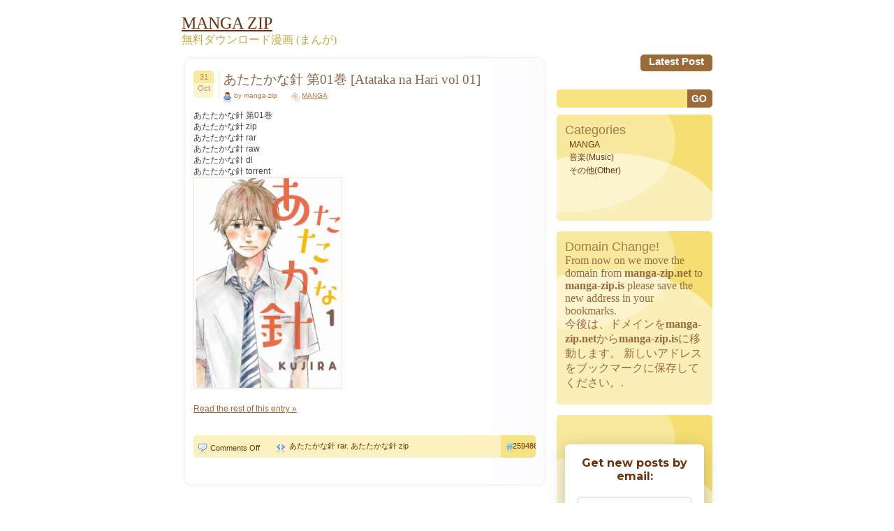

--- FILE ---
content_type: text/html; charset=UTF-8
request_url: https://manga-zip.is/archives/tag/%E3%81%82%E3%81%9F%E3%81%9F%E3%81%8B%E3%81%AA%E9%87%9D-zip
body_size: 11030
content:
<!DOCTYPE html PUBLIC "-//W3C//DTD XHTML 1.0 Transitional//EN" "http://www.w3.org/TR/xhtml1/DTD/xhtml1-transitional.dtd">
<html xmlns="http://www.w3.org/1999/xhtml" lang="en-US">
<head profile="http://gmpg.org/xfn/11">
<meta name="viewport" content="width=device-width, minimum-scale=1.0, maximum-scale=1.0, user-scalable=no">
<meta http-equiv="Content-Type" content="text/html; charset=UTF-8" />
<meta name="google-site-verification" content="dZUEDBEeasTCqEEZGJ1-6srCJfcFwmeSN6yaXJLBXEE" />
<title>あたたかな針 Zip | MANGA ZIP</title>

<link rel="stylesheet" href="https://manga-zip.is/wp-content/themes/dum-dum2/style.css" type="text/css" media="screen" />
<link rel="alternate" type="application/rss+xml" title="MANGA ZIP RSS Feed" href="https://manga-zip.is/feed" />
<link rel="pingback" href="https://manga-zip.is/xmlrpc.php" />
<!--[if IE 7]>
<link rel="stylesheet" href="https://manga-zip.is/wp-content/themes/dum-dum2/ie7.css" type="text/css" media="screen" />
<![endif]-->
<!--[if IE 6]>
<link rel="stylesheet" href="https://manga-zip.is/wp-content/themes/dum-dum2/ie6.css" type="text/css" media="screen" />
<![endif]-->

<meta name='robots' content='max-image-preview:large' />
	<style>img:is([sizes="auto" i], [sizes^="auto," i]) { contain-intrinsic-size: 3000px 1500px }</style>
	<link rel="alternate" type="application/rss+xml" title="MANGA ZIP &raquo; あたたかな針 zip Tag Feed" href="https://manga-zip.is/archives/tag/%e3%81%82%e3%81%9f%e3%81%9f%e3%81%8b%e3%81%aa%e9%87%9d-zip/feed" />
<script type="text/javascript">
/* <![CDATA[ */
window._wpemojiSettings = {"baseUrl":"https:\/\/s.w.org\/images\/core\/emoji\/15.0.3\/72x72\/","ext":".png","svgUrl":"https:\/\/s.w.org\/images\/core\/emoji\/15.0.3\/svg\/","svgExt":".svg","source":{"concatemoji":"https:\/\/manga-zip.is\/wp-includes\/js\/wp-emoji-release.min.js?ver=6.7.4"}};
/*! This file is auto-generated */
!function(i,n){var o,s,e;function c(e){try{var t={supportTests:e,timestamp:(new Date).valueOf()};sessionStorage.setItem(o,JSON.stringify(t))}catch(e){}}function p(e,t,n){e.clearRect(0,0,e.canvas.width,e.canvas.height),e.fillText(t,0,0);var t=new Uint32Array(e.getImageData(0,0,e.canvas.width,e.canvas.height).data),r=(e.clearRect(0,0,e.canvas.width,e.canvas.height),e.fillText(n,0,0),new Uint32Array(e.getImageData(0,0,e.canvas.width,e.canvas.height).data));return t.every(function(e,t){return e===r[t]})}function u(e,t,n){switch(t){case"flag":return n(e,"\ud83c\udff3\ufe0f\u200d\u26a7\ufe0f","\ud83c\udff3\ufe0f\u200b\u26a7\ufe0f")?!1:!n(e,"\ud83c\uddfa\ud83c\uddf3","\ud83c\uddfa\u200b\ud83c\uddf3")&&!n(e,"\ud83c\udff4\udb40\udc67\udb40\udc62\udb40\udc65\udb40\udc6e\udb40\udc67\udb40\udc7f","\ud83c\udff4\u200b\udb40\udc67\u200b\udb40\udc62\u200b\udb40\udc65\u200b\udb40\udc6e\u200b\udb40\udc67\u200b\udb40\udc7f");case"emoji":return!n(e,"\ud83d\udc26\u200d\u2b1b","\ud83d\udc26\u200b\u2b1b")}return!1}function f(e,t,n){var r="undefined"!=typeof WorkerGlobalScope&&self instanceof WorkerGlobalScope?new OffscreenCanvas(300,150):i.createElement("canvas"),a=r.getContext("2d",{willReadFrequently:!0}),o=(a.textBaseline="top",a.font="600 32px Arial",{});return e.forEach(function(e){o[e]=t(a,e,n)}),o}function t(e){var t=i.createElement("script");t.src=e,t.defer=!0,i.head.appendChild(t)}"undefined"!=typeof Promise&&(o="wpEmojiSettingsSupports",s=["flag","emoji"],n.supports={everything:!0,everythingExceptFlag:!0},e=new Promise(function(e){i.addEventListener("DOMContentLoaded",e,{once:!0})}),new Promise(function(t){var n=function(){try{var e=JSON.parse(sessionStorage.getItem(o));if("object"==typeof e&&"number"==typeof e.timestamp&&(new Date).valueOf()<e.timestamp+604800&&"object"==typeof e.supportTests)return e.supportTests}catch(e){}return null}();if(!n){if("undefined"!=typeof Worker&&"undefined"!=typeof OffscreenCanvas&&"undefined"!=typeof URL&&URL.createObjectURL&&"undefined"!=typeof Blob)try{var e="postMessage("+f.toString()+"("+[JSON.stringify(s),u.toString(),p.toString()].join(",")+"));",r=new Blob([e],{type:"text/javascript"}),a=new Worker(URL.createObjectURL(r),{name:"wpTestEmojiSupports"});return void(a.onmessage=function(e){c(n=e.data),a.terminate(),t(n)})}catch(e){}c(n=f(s,u,p))}t(n)}).then(function(e){for(var t in e)n.supports[t]=e[t],n.supports.everything=n.supports.everything&&n.supports[t],"flag"!==t&&(n.supports.everythingExceptFlag=n.supports.everythingExceptFlag&&n.supports[t]);n.supports.everythingExceptFlag=n.supports.everythingExceptFlag&&!n.supports.flag,n.DOMReady=!1,n.readyCallback=function(){n.DOMReady=!0}}).then(function(){return e}).then(function(){var e;n.supports.everything||(n.readyCallback(),(e=n.source||{}).concatemoji?t(e.concatemoji):e.wpemoji&&e.twemoji&&(t(e.twemoji),t(e.wpemoji)))}))}((window,document),window._wpemojiSettings);
/* ]]> */
</script>
<style id='wp-emoji-styles-inline-css' type='text/css'>

	img.wp-smiley, img.emoji {
		display: inline !important;
		border: none !important;
		box-shadow: none !important;
		height: 1em !important;
		width: 1em !important;
		margin: 0 0.07em !important;
		vertical-align: -0.1em !important;
		background: none !important;
		padding: 0 !important;
	}
</style>
<link rel='stylesheet' id='wp-block-library-css' href='https://manga-zip.is/wp-includes/css/dist/block-library/style.min.css?ver=6.7.4' type='text/css' media='all' />
<style id='classic-theme-styles-inline-css' type='text/css'>
/*! This file is auto-generated */
.wp-block-button__link{color:#fff;background-color:#32373c;border-radius:9999px;box-shadow:none;text-decoration:none;padding:calc(.667em + 2px) calc(1.333em + 2px);font-size:1.125em}.wp-block-file__button{background:#32373c;color:#fff;text-decoration:none}
</style>
<style id='global-styles-inline-css' type='text/css'>
:root{--wp--preset--aspect-ratio--square: 1;--wp--preset--aspect-ratio--4-3: 4/3;--wp--preset--aspect-ratio--3-4: 3/4;--wp--preset--aspect-ratio--3-2: 3/2;--wp--preset--aspect-ratio--2-3: 2/3;--wp--preset--aspect-ratio--16-9: 16/9;--wp--preset--aspect-ratio--9-16: 9/16;--wp--preset--color--black: #000000;--wp--preset--color--cyan-bluish-gray: #abb8c3;--wp--preset--color--white: #ffffff;--wp--preset--color--pale-pink: #f78da7;--wp--preset--color--vivid-red: #cf2e2e;--wp--preset--color--luminous-vivid-orange: #ff6900;--wp--preset--color--luminous-vivid-amber: #fcb900;--wp--preset--color--light-green-cyan: #7bdcb5;--wp--preset--color--vivid-green-cyan: #00d084;--wp--preset--color--pale-cyan-blue: #8ed1fc;--wp--preset--color--vivid-cyan-blue: #0693e3;--wp--preset--color--vivid-purple: #9b51e0;--wp--preset--gradient--vivid-cyan-blue-to-vivid-purple: linear-gradient(135deg,rgba(6,147,227,1) 0%,rgb(155,81,224) 100%);--wp--preset--gradient--light-green-cyan-to-vivid-green-cyan: linear-gradient(135deg,rgb(122,220,180) 0%,rgb(0,208,130) 100%);--wp--preset--gradient--luminous-vivid-amber-to-luminous-vivid-orange: linear-gradient(135deg,rgba(252,185,0,1) 0%,rgba(255,105,0,1) 100%);--wp--preset--gradient--luminous-vivid-orange-to-vivid-red: linear-gradient(135deg,rgba(255,105,0,1) 0%,rgb(207,46,46) 100%);--wp--preset--gradient--very-light-gray-to-cyan-bluish-gray: linear-gradient(135deg,rgb(238,238,238) 0%,rgb(169,184,195) 100%);--wp--preset--gradient--cool-to-warm-spectrum: linear-gradient(135deg,rgb(74,234,220) 0%,rgb(151,120,209) 20%,rgb(207,42,186) 40%,rgb(238,44,130) 60%,rgb(251,105,98) 80%,rgb(254,248,76) 100%);--wp--preset--gradient--blush-light-purple: linear-gradient(135deg,rgb(255,206,236) 0%,rgb(152,150,240) 100%);--wp--preset--gradient--blush-bordeaux: linear-gradient(135deg,rgb(254,205,165) 0%,rgb(254,45,45) 50%,rgb(107,0,62) 100%);--wp--preset--gradient--luminous-dusk: linear-gradient(135deg,rgb(255,203,112) 0%,rgb(199,81,192) 50%,rgb(65,88,208) 100%);--wp--preset--gradient--pale-ocean: linear-gradient(135deg,rgb(255,245,203) 0%,rgb(182,227,212) 50%,rgb(51,167,181) 100%);--wp--preset--gradient--electric-grass: linear-gradient(135deg,rgb(202,248,128) 0%,rgb(113,206,126) 100%);--wp--preset--gradient--midnight: linear-gradient(135deg,rgb(2,3,129) 0%,rgb(40,116,252) 100%);--wp--preset--font-size--small: 13px;--wp--preset--font-size--medium: 20px;--wp--preset--font-size--large: 36px;--wp--preset--font-size--x-large: 42px;--wp--preset--spacing--20: 0.44rem;--wp--preset--spacing--30: 0.67rem;--wp--preset--spacing--40: 1rem;--wp--preset--spacing--50: 1.5rem;--wp--preset--spacing--60: 2.25rem;--wp--preset--spacing--70: 3.38rem;--wp--preset--spacing--80: 5.06rem;--wp--preset--shadow--natural: 6px 6px 9px rgba(0, 0, 0, 0.2);--wp--preset--shadow--deep: 12px 12px 50px rgba(0, 0, 0, 0.4);--wp--preset--shadow--sharp: 6px 6px 0px rgba(0, 0, 0, 0.2);--wp--preset--shadow--outlined: 6px 6px 0px -3px rgba(255, 255, 255, 1), 6px 6px rgba(0, 0, 0, 1);--wp--preset--shadow--crisp: 6px 6px 0px rgba(0, 0, 0, 1);}:where(.is-layout-flex){gap: 0.5em;}:where(.is-layout-grid){gap: 0.5em;}body .is-layout-flex{display: flex;}.is-layout-flex{flex-wrap: wrap;align-items: center;}.is-layout-flex > :is(*, div){margin: 0;}body .is-layout-grid{display: grid;}.is-layout-grid > :is(*, div){margin: 0;}:where(.wp-block-columns.is-layout-flex){gap: 2em;}:where(.wp-block-columns.is-layout-grid){gap: 2em;}:where(.wp-block-post-template.is-layout-flex){gap: 1.25em;}:where(.wp-block-post-template.is-layout-grid){gap: 1.25em;}.has-black-color{color: var(--wp--preset--color--black) !important;}.has-cyan-bluish-gray-color{color: var(--wp--preset--color--cyan-bluish-gray) !important;}.has-white-color{color: var(--wp--preset--color--white) !important;}.has-pale-pink-color{color: var(--wp--preset--color--pale-pink) !important;}.has-vivid-red-color{color: var(--wp--preset--color--vivid-red) !important;}.has-luminous-vivid-orange-color{color: var(--wp--preset--color--luminous-vivid-orange) !important;}.has-luminous-vivid-amber-color{color: var(--wp--preset--color--luminous-vivid-amber) !important;}.has-light-green-cyan-color{color: var(--wp--preset--color--light-green-cyan) !important;}.has-vivid-green-cyan-color{color: var(--wp--preset--color--vivid-green-cyan) !important;}.has-pale-cyan-blue-color{color: var(--wp--preset--color--pale-cyan-blue) !important;}.has-vivid-cyan-blue-color{color: var(--wp--preset--color--vivid-cyan-blue) !important;}.has-vivid-purple-color{color: var(--wp--preset--color--vivid-purple) !important;}.has-black-background-color{background-color: var(--wp--preset--color--black) !important;}.has-cyan-bluish-gray-background-color{background-color: var(--wp--preset--color--cyan-bluish-gray) !important;}.has-white-background-color{background-color: var(--wp--preset--color--white) !important;}.has-pale-pink-background-color{background-color: var(--wp--preset--color--pale-pink) !important;}.has-vivid-red-background-color{background-color: var(--wp--preset--color--vivid-red) !important;}.has-luminous-vivid-orange-background-color{background-color: var(--wp--preset--color--luminous-vivid-orange) !important;}.has-luminous-vivid-amber-background-color{background-color: var(--wp--preset--color--luminous-vivid-amber) !important;}.has-light-green-cyan-background-color{background-color: var(--wp--preset--color--light-green-cyan) !important;}.has-vivid-green-cyan-background-color{background-color: var(--wp--preset--color--vivid-green-cyan) !important;}.has-pale-cyan-blue-background-color{background-color: var(--wp--preset--color--pale-cyan-blue) !important;}.has-vivid-cyan-blue-background-color{background-color: var(--wp--preset--color--vivid-cyan-blue) !important;}.has-vivid-purple-background-color{background-color: var(--wp--preset--color--vivid-purple) !important;}.has-black-border-color{border-color: var(--wp--preset--color--black) !important;}.has-cyan-bluish-gray-border-color{border-color: var(--wp--preset--color--cyan-bluish-gray) !important;}.has-white-border-color{border-color: var(--wp--preset--color--white) !important;}.has-pale-pink-border-color{border-color: var(--wp--preset--color--pale-pink) !important;}.has-vivid-red-border-color{border-color: var(--wp--preset--color--vivid-red) !important;}.has-luminous-vivid-orange-border-color{border-color: var(--wp--preset--color--luminous-vivid-orange) !important;}.has-luminous-vivid-amber-border-color{border-color: var(--wp--preset--color--luminous-vivid-amber) !important;}.has-light-green-cyan-border-color{border-color: var(--wp--preset--color--light-green-cyan) !important;}.has-vivid-green-cyan-border-color{border-color: var(--wp--preset--color--vivid-green-cyan) !important;}.has-pale-cyan-blue-border-color{border-color: var(--wp--preset--color--pale-cyan-blue) !important;}.has-vivid-cyan-blue-border-color{border-color: var(--wp--preset--color--vivid-cyan-blue) !important;}.has-vivid-purple-border-color{border-color: var(--wp--preset--color--vivid-purple) !important;}.has-vivid-cyan-blue-to-vivid-purple-gradient-background{background: var(--wp--preset--gradient--vivid-cyan-blue-to-vivid-purple) !important;}.has-light-green-cyan-to-vivid-green-cyan-gradient-background{background: var(--wp--preset--gradient--light-green-cyan-to-vivid-green-cyan) !important;}.has-luminous-vivid-amber-to-luminous-vivid-orange-gradient-background{background: var(--wp--preset--gradient--luminous-vivid-amber-to-luminous-vivid-orange) !important;}.has-luminous-vivid-orange-to-vivid-red-gradient-background{background: var(--wp--preset--gradient--luminous-vivid-orange-to-vivid-red) !important;}.has-very-light-gray-to-cyan-bluish-gray-gradient-background{background: var(--wp--preset--gradient--very-light-gray-to-cyan-bluish-gray) !important;}.has-cool-to-warm-spectrum-gradient-background{background: var(--wp--preset--gradient--cool-to-warm-spectrum) !important;}.has-blush-light-purple-gradient-background{background: var(--wp--preset--gradient--blush-light-purple) !important;}.has-blush-bordeaux-gradient-background{background: var(--wp--preset--gradient--blush-bordeaux) !important;}.has-luminous-dusk-gradient-background{background: var(--wp--preset--gradient--luminous-dusk) !important;}.has-pale-ocean-gradient-background{background: var(--wp--preset--gradient--pale-ocean) !important;}.has-electric-grass-gradient-background{background: var(--wp--preset--gradient--electric-grass) !important;}.has-midnight-gradient-background{background: var(--wp--preset--gradient--midnight) !important;}.has-small-font-size{font-size: var(--wp--preset--font-size--small) !important;}.has-medium-font-size{font-size: var(--wp--preset--font-size--medium) !important;}.has-large-font-size{font-size: var(--wp--preset--font-size--large) !important;}.has-x-large-font-size{font-size: var(--wp--preset--font-size--x-large) !important;}
:where(.wp-block-post-template.is-layout-flex){gap: 1.25em;}:where(.wp-block-post-template.is-layout-grid){gap: 1.25em;}
:where(.wp-block-columns.is-layout-flex){gap: 2em;}:where(.wp-block-columns.is-layout-grid){gap: 2em;}
:root :where(.wp-block-pullquote){font-size: 1.5em;line-height: 1.6;}
</style>
<link rel='stylesheet' id='wp-pagenavi-css' href='https://manga-zip.is/wp-content/plugins/wp-pagenavi/pagenavi-css.css?ver=2.70' type='text/css' media='all' />
<link rel='stylesheet' id='forget-about-shortcode-buttons-css' href='https://manga-zip.is/wp-content/plugins/forget-about-shortcode-buttons/public/css/button-styles.css?ver=2.1.3' type='text/css' media='all' />
<link rel="https://api.w.org/" href="https://manga-zip.is/wp-json/" /><link rel="alternate" title="JSON" type="application/json" href="https://manga-zip.is/wp-json/wp/v2/tags/153902" /><link rel="EditURI" type="application/rsd+xml" title="RSD" href="https://manga-zip.is/xmlrpc.php?rsd" />
<meta name="generator" content="WordPress 6.7.4" />

<!-- All in One SEO Pack - Pro Version 1.72 by Michael Torbert of Semper Fi Web Design[492,541] -->
<link rel="canonical" href="https://manga-zip.is/archives/tag/%e3%81%82%e3%81%9f%e3%81%9f%e3%81%8b%e3%81%aa%e9%87%9d-zip" />
<!-- /all in one seo pack Pro Version-->
		<style type="text/css" id="wp-custom-css">
			.search_box {
    position: relative;
}
.sidebar .search_box #s {
    padding: 0px 65px 0px 10px;
    width: 100%;
    box-sizing: border-box;
    background: #f7e382;
    height: 27px;
    border-top-left-radius: 5px;
    border-bottom-left-radius: 5px;
}

.search_box #searchsubmit {
    font-family: "Trebuchet MS", Verdana, Arial, Helvetica, sans-serif;
    font-size: 15px;
    color: #fff;
    font-weight: 700;
    padding: 1px 5px;
    background: #9B6B3A;
    position: absolute;
    right: 0;
    height: 26px;
    border-top-right-radius: 5px;
    border-bottom-right-radius: 5px;
    cursor: pointer;
}
/*==== Responsive css ====*/
/*767*/
@media (max-width:768px) {
	.all {
    width: 95%;
}

.content, .sidebar{
	-webkit-box-sizing: border-box;
     -moz-box-sizing: border-box;
          box-sizing: border-box;
}
.content {
    width: 70%;
    padding-right: 35px;
}

.sidebar{
	width: 30%;
}

.contenttext {
    border-radius: 5px;
    padding-left: 17px;
    padding-right: 17px;
    background: #fff;
    box-shadow: 0 1px 7px rgba(0,0,0,0.1);
    padding: 20px 15px 35px;
}
.postfooter{ width: 100%; }
.postcomments{ width: 80px; }
.posttags{ width: 420px; }

.bdr-img, .newpage {
    display: none;
}
.sidebar #s{
	width: 162px;
}
.pagination span, .pagination a {
    	margin: 2px 5px 1px 0px;
	}
	.pagination span, .pagination a {
	    display: inline-block;
	    float: none;
	    margin: 0 3px;
	    padding: 8px;
	    height: auto;
	}
	.pagination .current {
	    padding: 5px;
	    background: #fff;
	    color: #555;
	}
	.post-main-block {
    	padding-left: 45px;
	}
	.postheader {
    	position: relative;
	}
	.postdate{
		position: absolute;
	}
	.posttitle h1 a, .posttitle h2 a, .postmeta{
		width: 100%;
	}
	.alignleft, .alignright {
    		float: none;
	}
	.alignright {
	    margin: 10px 0 0;
	}
}
/*767*/

/*667*/
@media (max-width:767px) {
	.content, .sidebar {
    	width:100%;
    	float: none;
	}
	.sidebar{
		margin: 50px 0 0;
	}
	.postfooter{
		width: 100%;
	}
	.content{
		padding-right: 0;
	}
	.box1, .box2, .box3{
		margin: 0 auto 20px;
		width: 100%;
		border-radius: 5px;
	}
	.search-block{
		text-align: center;
	}
	.postcomments {
    	width: 94px;
	}
	.footertext {
    	padding: 5px 110px 5px 15px;
	}

	.toggle{ 
      border: none; 
      background: none; 
    }
    .toggle span {
      width: 35px;
      height: 4px;
      background-color: black;
      margin: 5px 0;
      display: block;
    }
    .menu1 ul.nav {
    display: none;
}
.toggle {
    border: none;
    background: none;
    position: absolute;
    right: 25px;
}
.toggle:hover, .toggle:focus{
	border: none;
}
.menu1{
	background: none;
	background: #CC8035;
    width: 100%;
    position: absolute;
    left: 0;
    z-index: 9999;
    padding:0;
}

.menu1 li a {
    display: block;
    float: left;
    font-family: "Trebuchet MS", Verdana, Arial, Helvetica, sans-serif;
    font-size: 15px;
    color: #fff;
    text-transform: capitalize;
    text-decoration: none;
    font-weight: 700;
    height: auto;
    padding: 10px;
    display: block;
    width: 100%;
}


.menu2 {
    padding-left: 6px;
    height: auto;
    float: none;
    text-align: left;
    background: no-repeat;
    width: 100%;
    display: block;
}	
.menu1 ul.nav {
    display: none;
    background: #CC8035;
    width: 100%;
    position: absolute;
    left: 0;
    z-index: 9999;
}	
.comm textarea, .comm input{
	width: 100%;
	-webkit-box-sizing: border-box;
     -moz-box-sizing: border-box;
          box-sizing: border-box;
}
.comm label{
	margin: 10px 0 0;
	display: block;
}
.box1text, .box2text, .box3text{
		background:none; 
}
.box1 {
    background: #FAEFB9;
}
.box2 {
    background: #F7B9BA;
}
.box3 {
    background: #F8D7B6;
}

#submit{ width: auto; }


.sidebar #s {
    width: 100%;
    box-sizing: border-box;
    border-radius: 5px;
    position: relative;
    height: 26px;
    padding: 7px 40px 10px 10px;
}
#searchsubmit {
    position: absolute;
    right: 0px;
    cursor: pointer;
    z-index: 1;
}
.search-block {
    text-align: center;
    position: relative;
    margin: 0 0 20px;
}
}
/*667*/		</style>
		
<style type="text/css">
h1{font-size:120%; font-weight:normal; color:#8D6649;}
</style>

<style type="text/css">
h2{font-size:100%; font-weight:normal; color:#414449;}
</style>

<style type="text/css">
h3{font-size:100%; font-weight:normal; color:#414449;}
</style>



</head>
<body>
<div class="all">
	<div class="header">
		<div class="toggle">
		<span></span>
  		<span></span>
  		<span></span>
	</div>
    <span id="blogTitle">
        <a href="https://manga-zip.is"><font color="#6b3109" size="5">MANGA ZIP</font></a>
    </span>
		<p><font color="#C1AB45">無料ダウンロード漫画 (まんが)</font><p>
	</div> <!-- HEADER -->

<div class="menu1">
	
<div class="menu2">
	<ul class="nav">
	<li><a href="/post" >Latest Post</a></li> 
	</ul>
</div> <!-- MENU 2 -->
</div> <!-- MENU 1 -->
<div class="content">
<img src="https://manga-zip.is/wp-content/themes/dum-dum2/images/img_08.jpg" alt="" class="bdr-img newpage" />
	<div class="contenttext">

			
		<div class="post" id="post-259486">
			<div class="postheader">
				<div class="postdate">
					<div class="postday">31</div> <!-- POST DAY -->
					<div class="postmonth">Oct</div> <!-- POST MONTH -->
				</div> <!-- POST DATE -->			
				<div class="post-main-block">
				<div class="posttitle">
					<h2><a href="https://manga-zip.is/archives/259486.html" rel="bookmark" title="Permanent Link to あたたかな針 第01巻 [Atataka na Hari vol 01]">あたたかな針 第01巻 [Atataka na Hari vol 01]</a></h2>
				</div> <!-- POST TITLE -->

				<div class="postmeta">
					<div class="postauthor">by manga-zip</div> <!-- POST AUTHOR -->
					<div class="postcategory"><a href="https://manga-zip.is/archives/category/manga-2" rel="category tag">MANGA</a></div> <!-- POST CATEGORY -->

				</div><!-- POST META -->
				</div>
			</div> <!-- POST HEADER -->
			<div style=" clear:both;"></div>
			<div class="posttext">


				<p>あたたかな針 第01巻<br />
あたたかな針 zip<br />
あたたかな針 rar<br />
あたたかな針 raw<br />
あたたかな針 dl<br />
あたたかな針 torrent<br />
<img decoding="async" src="https://manga-zip.is/wp-content/uploads/2019/10/125795911_5-209x300-1-209x300.png" /></p>
<p> <a href="https://manga-zip.is/archives/259486.html#more-259486" class="more-link">Read the rest of this entry &raquo;</a></p>
			</div> <!-- POST TEXT -->
<div style="clear:both;"></div>
			<div class="postfooter" style="">
				<div class="postcomments"><span>Comments Off<span class="screen-reader-text"> on あたたかな針 第01巻 [Atataka na Hari vol 01]</span></span></div> <!-- POST COMMENTS -->
				<div class="posttags"><div class="posttags2"><a href="https://manga-zip.is/archives/tag/%e3%81%82%e3%81%9f%e3%81%9f%e3%81%8b%e3%81%aa%e9%87%9d-rar" rel="tag">あたたかな針 rar</a>, <a href="https://manga-zip.is/archives/tag/%e3%81%82%e3%81%9f%e3%81%9f%e3%81%8b%e3%81%aa%e9%87%9d-zip" rel="tag">あたたかな針 zip</a></div> <!-- POST TAGS 2 --></div> <!-- POST TAGS -->
				<div class="postnr"><div class="postnrtext">259486</div> <!-- POST NR TEXT --></div> <!-- POST NR -->
			</div> <!-- POST FOOTER -->
			
		</div> <!-- POST -->
		
		<div class="navigation">
                        		</div>

		</div> <!-- CONTENT TEXT -->
<img src="https://manga-zip.is/wp-content/themes/dum-dum2/images/img_09.jpg"  class="bdr-img newpage" style="vertical-align: bottom;" alt="" />
</div> <!-- CONTENT -->

<div class="sidebar">
	<form method="get" id="searchform" action="https://manga-zip.is/">
	<div class="search-block">
    	<input type="text" value="" name="s" id="s" /><input type="image" src="https://manga-zip.is/wp-content/themes/dum-dum2/images/search-button.jpg" id="searchsubmit" value="Search" />
	</div>
	</form>

<div class="box1"><div class="box1text">			<div class="textwidget"><h2>Categories</h2>		<ul>
	<li class="cat-item cat-item-1"><a href="https://manga-zip.is/archives/category/manga-2" title="MANGA,Zip,RAR,RAW,Download">MANGA</a>
</li>
       

<li class="cat-item cat-item-2"><a href="https://manga-zip.is/archives/category/music" title="音楽">音楽(Music)</a>
</li>

<li class="cat-item cat-item-2"><a href="https://manga-zip.is/archives/category/other" title="その他(Other)">その他(Other)</a>
</li></div>
		</div></div><!--/widget--><div class="box1"><div class="box1text">			<div class="textwidget"><H2>Domain Change!</H2>
From now on we move the domain from <strong>manga-zip.net</strong> to <strong>manga-zip.is</strong>
please save the new address in your bookmarks.

<p>今後は、ドメインを<strong>manga-zip.net</strong>から<strong>manga-zip.is</strong>に移動します。
新しいアドレスをブックマークに保存してください。.
</div>
		</div></div><!--/widget--><div class="box1"><div class="box1text">			<div class="textwidget"><style>@import url('https://fonts.googleapis.com/css?family=Montserrat:700');@import url('https://fonts.googleapis.com/css?family=Montserrat:400');
.followit--follow-form-container[attr-a][attr-b][attr-c][attr-d][attr-e][attr-f] .form-preview {
  display: flex !important;
  flex-direction: column !important;
  justify-content: center !important;
  margin-top: 30px !important;
  padding: clamp(17px, 5%, 40px) clamp(17px, 7%, 50px) !important;
  max-width: none !important;
  border-radius: 6px !important;
  box-shadow: 0 5px 25px rgba(34, 60, 47, 0.25) !important;
}
.followit--follow-form-container[attr-a][attr-b][attr-c][attr-d][attr-e][attr-f] .form-preview,
.followit--follow-form-container[attr-a][attr-b][attr-c][attr-d][attr-e][attr-f] .form-preview *{
  box-sizing: border-box !important;
}
.followit--follow-form-container[attr-a][attr-b][attr-c][attr-d][attr-e][attr-f] .form-preview .preview-heading {
  width: 100% !important;
}
.followit--follow-form-container[attr-a][attr-b][attr-c][attr-d][attr-e][attr-f] .form-preview .preview-heading h5{
  margin-top: 0 !important;
  margin-bottom: 0 !important;
}
.followit--follow-form-container[attr-a][attr-b][attr-c][attr-d][attr-e][attr-f] .form-preview .preview-input-field {
  margin-top: 20px !important;
  width: 100% !important;
}
.followit--follow-form-container[attr-a][attr-b][attr-c][attr-d][attr-e][attr-f] .form-preview .preview-input-field input {
  width: 100% !important;
  height: 40px !important;
  border-radius: 6px !important;
  border: 2px solid #e9e8e8 !important;
  background-color: #fff !important;
  outline: none !important;
}
.followit--follow-form-container[attr-a][attr-b][attr-c][attr-d][attr-e][attr-f] .form-preview .preview-input-field input {
  color: #888888 !important;
  font-family: "Montserrat" !important;
  font-size: 14px !important;
  font-weight: 400 !important;
  line-height: 20px !important;
  text-align: center !important;
}
.followit--follow-form-container[attr-a][attr-b][attr-c][attr-d][attr-e][attr-f] .form-preview .preview-input-field input::placeholder {
  color: #888888 !important;
  opacity: 1 !important;
}</p>
<p>.followit--follow-form-container[attr-a][attr-b][attr-c][attr-d][attr-e][attr-f] .form-preview .preview-input-field input:-ms-input-placeholder {
  color: #888888 !important;
}</p>
<p>.followit--follow-form-container[attr-a][attr-b][attr-c][attr-d][attr-e][attr-f] .form-preview .preview-input-field input::-ms-input-placeholder {
  color: #888888 !important;
}
.followit--follow-form-container[attr-a][attr-b][attr-c][attr-d][attr-e][attr-f] .form-preview .preview-submit-button {
  margin-top: 10px !important;
  width: 100% !important;
}
.followit--follow-form-container[attr-a][attr-b][attr-c][attr-d][attr-e][attr-f] .form-preview .preview-submit-button button {
  width: 100% !important;
  height: 40px !important;
  border: 0 !important;
  border-radius: 6px !important;
  line-height: 0px !important;
}
.followit--follow-form-container[attr-a][attr-b][attr-c][attr-d][attr-e][attr-f] .form-preview .preview-submit-button button:hover {
  cursor: pointer !important;
}
.followit--follow-form-container[attr-a][attr-b][attr-c][attr-d][attr-e][attr-f] .powered-by-line {
  color: #231f20 !important;
  font-family: "Montserrat" !important;
  font-size: 13px !important;
  font-weight: 400 !important;
  line-height: 25px !important;
  text-align: center !important;
  text-decoration: none !important;
  display: flex !important;
  width: 100% !important;
  justify-content: center !important;
  align-items: center !important;
  margin-top: 10px !important;
}
.followit--follow-form-container[attr-a][attr-b][attr-c][attr-d][attr-e][attr-f] .powered-by-line img {
  margin-left: 10px !important;
  height: 1.13em !important;
  max-height: 1.13em !important;
}
</style>
<div class="followit--follow-form-container" attr-a attr-b attr-c attr-d attr-e attr-f>
<form data-v-2bdb5506="" action="https://api.follow.it/subscription-form/[base64]/8" method="post">
<div data-v-2bdb5506="" class="form-preview" style="background-color: rgb(255, 255, 255); position: relative;">
<div data-v-2bdb5506="" class="preview-heading">
<h5 data-v-2bdb5506="" style="text-transform: none !important; font-family: Montserrat; font-weight: bold; color: rgb(107, 49, 9); font-size: 16px; text-align: center;">
                  Get new posts by email:<br />
                </h5>
</div>
<div data-v-2bdb5506="" class="preview-input-field"><input data-v-2bdb5506="" type="email" name="email" required="required" placeholder="Enter your email" spellcheck="false" style="text-transform: none !important; font-family: Montserrat; font-weight: normal; color: rgb(136, 136, 136); font-size: 14px; text-align: center; background-color: rgb(255, 255, 255);"></div>
<div data-v-2bdb5506="" class="preview-submit-button"><button data-v-2bdb5506="" type="submit" style="text-transform: none !important; font-family: Montserrat; font-weight: bold; color: rgb(107, 49, 9); font-size: 16px; text-align: center; background-color: rgb(252, 242, 193);"><br />
                  Subscribe<br />
                </button></div>
</div>
</form>
</div>
<p><!-- Histats.com START (aync)--><br />
<script type="text/javascript">var _Hasync= _Hasync|| [];
_Hasync.push(['Histats.start', '1,4670559,4,0,0,0,00010000']);
_Hasync.push(['Histats.fasi', '1']);
_Hasync.push(['Histats.track_hits', '']);
(function() {
var hs = document.createElement('script'); hs.type = 'text/javascript'; hs.async = true;
hs.src = ('//s10.histats.com/js15_as.js');
(document.getElementsByTagName('head')[0] || document.getElementsByTagName('body')[0]).appendChild(hs);
})();</script><br />
<noscript><a href="/" target="_blank"><img decoding="async" src="//sstatic1.histats.com/0.gif?4670559&#038;101" alt="" border="0"></a></noscript><br />
<!-- Histats.com END --></p>
</div>
		</div></div><!--/widget-->

		<div class="box2"><div class="box2text">
		<h3>Recent Posts</h3>
		<ul>
											<li>
					<a href="https://manga-zip.is/archives/801537.html">スパダリ花嫁のプリンスメーカー 第01-02巻 [Spa Dari Hanayome No Prince Maker vol 01-02]</a>
									</li>
											<li>
					<a href="https://manga-zip.is/archives/801536.html">宮廷魔導師、追放される 第01-02巻 [Kyutei Madoshi Tsuiho Sareru vol 01-02]</a>
									</li>
											<li>
					<a href="https://manga-zip.is/archives/801535.html">凶妻家～スパダリは死神でした～ 単行本版 第01-04巻 [Kyosaika spadari wa shinigami deshita vol 01-04]</a>
									</li>
											<li>
					<a href="https://manga-zip.is/archives/801534.html">転生したら捨てられたが、拾われて楽しく生きています。 第01-02巻 [Tensei shitara suteraretaga hirowarete tanoshiku ikite imasu vol 01-02]</a>
									</li>
											<li>
					<a href="https://manga-zip.is/archives/801533.html">この世は戦う価値がある 第01-05巻 [Konoyo Ha Tatakau Kachi Ga Aru vol 01-05]</a>
									</li>
											<li>
					<a href="https://manga-zip.is/archives/801532.html">殿下、あなたが捨てた女が本物の聖女です 第01-04巻 [Denka Anata Ga Suteta Onna Ga Hommono No Seijodesu vol 01-04]</a>
									</li>
											<li>
					<a href="https://manga-zip.is/archives/801530.html">JUMBO MAX～ハイパーED薬密造人～ 第01-16巻</a>
									</li>
											<li>
					<a href="https://manga-zip.is/archives/801529.html">異世界のんびり開拓記 第01-04巻 [Isekai Nonbiri Kaitakuki vol 01-04]</a>
									</li>
											<li>
					<a href="https://manga-zip.is/archives/801528.html">俺だけ不遇スキルの異世界召喚叛逆記 第01-13巻 [Ore dake fugu sukiru no isekai shokan hangyakuki vol 01-13]</a>
									</li>
											<li>
					<a href="https://manga-zip.is/archives/801527.html">なかよし 2026年03月号</a>
									</li>
											<li>
					<a href="https://manga-zip.is/archives/801526.html">正直不動産 第01-22巻 [Shojiki Fudosan vol 01-22]</a>
									</li>
											<li>
					<a href="https://manga-zip.is/archives/801525.html">ゲイバーのもちぎさん 第01-03巻 [Gay Bar No Mochi Gisan vol 01-03]</a>
									</li>
											<li>
					<a href="https://manga-zip.is/archives/801524.html">ビー・ラブ 2026年03号 [BE LOVE 2026-03]</a>
									</li>
											<li>
					<a href="https://manga-zip.is/archives/801522.html">じごくのすみれちゃん 第01-06巻 [Jigoku no Sumirechan vol 01-06]</a>
									</li>
											<li>
					<a href="https://manga-zip.is/archives/801521.html">クラス転移したら、なぜか引きこもりの俺まで異世界に連れてかれたんだが 第01-02巻 [Class Teni Shitara Naze Ka Hikikomori No Ore Made Isekai Ni Tsurete Kareta Ndaga Ore Dake No Unique Gift “Jitaku” Ha Isekai Saikyodeshita vol 01-02]</a>
									</li>
											<li>
					<a href="https://manga-zip.is/archives/801520.html">私は悪くありません！ 第01巻 [Watashi wa waruku arimasen vol 01]</a>
									</li>
											<li>
					<a href="https://manga-zip.is/archives/801518.html">スライム大公と没落令嬢のあんがい幸せな婚約 第01-05巻 [Suraimu taiko to botsuraku reijo no angai shiawase na kon’yaku vol 01-05]</a>
									</li>
											<li>
					<a href="https://manga-zip.is/archives/801517.html">転生したら最愛の家族にもう一度出会えました 第01-03巻 [Tensei shitara saiai no kazoku ni mo ichido deaemashita vol 01-03]</a>
									</li>
											<li>
					<a href="https://manga-zip.is/archives/801516.html">慾のたてまえ 第01-03巻 [Yoku no Tatemae vol 01-03]</a>
									</li>
											<li>
					<a href="https://manga-zip.is/archives/801513.html">死に戻り令嬢のルチェッタ 第01-05巻 [Shi Ni Modori Reijo No Ruchetta vol 01-05]</a>
									</li>
					</ul>

		</div></div><!--/widget-->
<div class="box3"><div class="box3text"><h2>Archives</h2>
			<ul>
					<li><a href='https://manga-zip.is/archives/date/2026/02'>February 2026</a></li>
	<li><a href='https://manga-zip.is/archives/date/2026/01'>January 2026</a></li>
	<li><a href='https://manga-zip.is/archives/date/2025/12'>December 2025</a></li>
	<li><a href='https://manga-zip.is/archives/date/2025/11'>November 2025</a></li>
	<li><a href='https://manga-zip.is/archives/date/2025/10'>October 2025</a></li>
	<li><a href='https://manga-zip.is/archives/date/2025/09'>September 2025</a></li>
	<li><a href='https://manga-zip.is/archives/date/2025/08'>August 2025</a></li>
	<li><a href='https://manga-zip.is/archives/date/2025/07'>July 2025</a></li>
	<li><a href='https://manga-zip.is/archives/date/2025/06'>June 2025</a></li>
	<li><a href='https://manga-zip.is/archives/date/2025/05'>May 2025</a></li>
	<li><a href='https://manga-zip.is/archives/date/2025/04'>April 2025</a></li>
	<li><a href='https://manga-zip.is/archives/date/2025/03'>March 2025</a></li>
	<li><a href='https://manga-zip.is/archives/date/2025/02'>February 2025</a></li>
	<li><a href='https://manga-zip.is/archives/date/2025/01'>January 2025</a></li>
	<li><a href='https://manga-zip.is/archives/date/2024/12'>December 2024</a></li>
	<li><a href='https://manga-zip.is/archives/date/2024/11'>November 2024</a></li>
	<li><a href='https://manga-zip.is/archives/date/2024/10'>October 2024</a></li>
	<li><a href='https://manga-zip.is/archives/date/2024/09'>September 2024</a></li>
	<li><a href='https://manga-zip.is/archives/date/2024/08'>August 2024</a></li>
	<li><a href='https://manga-zip.is/archives/date/2024/07'>July 2024</a></li>
	<li><a href='https://manga-zip.is/archives/date/2024/06'>June 2024</a></li>
	<li><a href='https://manga-zip.is/archives/date/2024/05'>May 2024</a></li>
	<li><a href='https://manga-zip.is/archives/date/2024/04'>April 2024</a></li>
	<li><a href='https://manga-zip.is/archives/date/2024/03'>March 2024</a></li>
	<li><a href='https://manga-zip.is/archives/date/2024/02'>February 2024</a></li>
	<li><a href='https://manga-zip.is/archives/date/2024/01'>January 2024</a></li>
	<li><a href='https://manga-zip.is/archives/date/2023/12'>December 2023</a></li>
	<li><a href='https://manga-zip.is/archives/date/2023/11'>November 2023</a></li>
	<li><a href='https://manga-zip.is/archives/date/2023/10'>October 2023</a></li>
	<li><a href='https://manga-zip.is/archives/date/2023/09'>September 2023</a></li>
	<li><a href='https://manga-zip.is/archives/date/2023/08'>August 2023</a></li>
	<li><a href='https://manga-zip.is/archives/date/2023/07'>July 2023</a></li>
	<li><a href='https://manga-zip.is/archives/date/2023/06'>June 2023</a></li>
	<li><a href='https://manga-zip.is/archives/date/2023/05'>May 2023</a></li>
	<li><a href='https://manga-zip.is/archives/date/2023/04'>April 2023</a></li>
	<li><a href='https://manga-zip.is/archives/date/2023/03'>March 2023</a></li>
	<li><a href='https://manga-zip.is/archives/date/2023/02'>February 2023</a></li>
	<li><a href='https://manga-zip.is/archives/date/2023/01'>January 2023</a></li>
	<li><a href='https://manga-zip.is/archives/date/2022/12'>December 2022</a></li>
	<li><a href='https://manga-zip.is/archives/date/2022/11'>November 2022</a></li>
	<li><a href='https://manga-zip.is/archives/date/2022/10'>October 2022</a></li>
	<li><a href='https://manga-zip.is/archives/date/2022/09'>September 2022</a></li>
	<li><a href='https://manga-zip.is/archives/date/2022/08'>August 2022</a></li>
	<li><a href='https://manga-zip.is/archives/date/2022/07'>July 2022</a></li>
	<li><a href='https://manga-zip.is/archives/date/2022/06'>June 2022</a></li>
	<li><a href='https://manga-zip.is/archives/date/2022/05'>May 2022</a></li>
	<li><a href='https://manga-zip.is/archives/date/2022/04'>April 2022</a></li>
	<li><a href='https://manga-zip.is/archives/date/2022/03'>March 2022</a></li>
	<li><a href='https://manga-zip.is/archives/date/2022/02'>February 2022</a></li>
	<li><a href='https://manga-zip.is/archives/date/2022/01'>January 2022</a></li>
	<li><a href='https://manga-zip.is/archives/date/2021/12'>December 2021</a></li>
	<li><a href='https://manga-zip.is/archives/date/2021/11'>November 2021</a></li>
	<li><a href='https://manga-zip.is/archives/date/2021/10'>October 2021</a></li>
	<li><a href='https://manga-zip.is/archives/date/2021/09'>September 2021</a></li>
	<li><a href='https://manga-zip.is/archives/date/2021/08'>August 2021</a></li>
	<li><a href='https://manga-zip.is/archives/date/2021/07'>July 2021</a></li>
	<li><a href='https://manga-zip.is/archives/date/2021/06'>June 2021</a></li>
	<li><a href='https://manga-zip.is/archives/date/2021/05'>May 2021</a></li>
	<li><a href='https://manga-zip.is/archives/date/2021/04'>April 2021</a></li>
	<li><a href='https://manga-zip.is/archives/date/2021/03'>March 2021</a></li>
	<li><a href='https://manga-zip.is/archives/date/2021/02'>February 2021</a></li>
	<li><a href='https://manga-zip.is/archives/date/2021/01'>January 2021</a></li>
	<li><a href='https://manga-zip.is/archives/date/2020/12'>December 2020</a></li>
	<li><a href='https://manga-zip.is/archives/date/2020/11'>November 2020</a></li>
	<li><a href='https://manga-zip.is/archives/date/2020/10'>October 2020</a></li>
	<li><a href='https://manga-zip.is/archives/date/2020/09'>September 2020</a></li>
	<li><a href='https://manga-zip.is/archives/date/2020/08'>August 2020</a></li>
	<li><a href='https://manga-zip.is/archives/date/2020/07'>July 2020</a></li>
	<li><a href='https://manga-zip.is/archives/date/2020/06'>June 2020</a></li>
	<li><a href='https://manga-zip.is/archives/date/2020/05'>May 2020</a></li>
	<li><a href='https://manga-zip.is/archives/date/2020/04'>April 2020</a></li>
	<li><a href='https://manga-zip.is/archives/date/2020/03'>March 2020</a></li>
	<li><a href='https://manga-zip.is/archives/date/2020/02'>February 2020</a></li>
	<li><a href='https://manga-zip.is/archives/date/2020/01'>January 2020</a></li>
	<li><a href='https://manga-zip.is/archives/date/2019/12'>December 2019</a></li>
	<li><a href='https://manga-zip.is/archives/date/2019/11'>November 2019</a></li>
	<li><a href='https://manga-zip.is/archives/date/2019/10'>October 2019</a></li>
	<li><a href='https://manga-zip.is/archives/date/2019/09'>September 2019</a></li>
	<li><a href='https://manga-zip.is/archives/date/2019/08'>August 2019</a></li>
	<li><a href='https://manga-zip.is/archives/date/2019/07'>July 2019</a></li>
	<li><a href='https://manga-zip.is/archives/date/2019/06'>June 2019</a></li>
	<li><a href='https://manga-zip.is/archives/date/2019/05'>May 2019</a></li>
	<li><a href='https://manga-zip.is/archives/date/2019/04'>April 2019</a></li>
	<li><a href='https://manga-zip.is/archives/date/2019/03'>March 2019</a></li>
	<li><a href='https://manga-zip.is/archives/date/2019/02'>February 2019</a></li>
	<li><a href='https://manga-zip.is/archives/date/2019/01'>January 2019</a></li>
	<li><a href='https://manga-zip.is/archives/date/2018/12'>December 2018</a></li>
	<li><a href='https://manga-zip.is/archives/date/2018/11'>November 2018</a></li>
	<li><a href='https://manga-zip.is/archives/date/2018/10'>October 2018</a></li>
	<li><a href='https://manga-zip.is/archives/date/2018/09'>September 2018</a></li>
	<li><a href='https://manga-zip.is/archives/date/2018/08'>August 2018</a></li>
	<li><a href='https://manga-zip.is/archives/date/2018/07'>July 2018</a></li>
	<li><a href='https://manga-zip.is/archives/date/2018/06'>June 2018</a></li>
	<li><a href='https://manga-zip.is/archives/date/2018/05'>May 2018</a></li>
	<li><a href='https://manga-zip.is/archives/date/2018/04'>April 2018</a></li>
	<li><a href='https://manga-zip.is/archives/date/2018/03'>March 2018</a></li>
	<li><a href='https://manga-zip.is/archives/date/2018/02'>February 2018</a></li>
	<li><a href='https://manga-zip.is/archives/date/2018/01'>January 2018</a></li>
	<li><a href='https://manga-zip.is/archives/date/2017/12'>December 2017</a></li>
	<li><a href='https://manga-zip.is/archives/date/2017/11'>November 2017</a></li>
	<li><a href='https://manga-zip.is/archives/date/2017/10'>October 2017</a></li>
	<li><a href='https://manga-zip.is/archives/date/2017/09'>September 2017</a></li>
	<li><a href='https://manga-zip.is/archives/date/2017/08'>August 2017</a></li>
	<li><a href='https://manga-zip.is/archives/date/2017/07'>July 2017</a></li>
	<li><a href='https://manga-zip.is/archives/date/2017/06'>June 2017</a></li>
	<li><a href='https://manga-zip.is/archives/date/2017/05'>May 2017</a></li>
	<li><a href='https://manga-zip.is/archives/date/2017/04'>April 2017</a></li>
	<li><a href='https://manga-zip.is/archives/date/2017/03'>March 2017</a></li>
	<li><a href='https://manga-zip.is/archives/date/2017/02'>February 2017</a></li>
	<li><a href='https://manga-zip.is/archives/date/2017/01'>January 2017</a></li>
	<li><a href='https://manga-zip.is/archives/date/2016/12'>December 2016</a></li>
	<li><a href='https://manga-zip.is/archives/date/2016/11'>November 2016</a></li>
	<li><a href='https://manga-zip.is/archives/date/2016/10'>October 2016</a></li>
	<li><a href='https://manga-zip.is/archives/date/2016/09'>September 2016</a></li>
	<li><a href='https://manga-zip.is/archives/date/2016/08'>August 2016</a></li>
	<li><a href='https://manga-zip.is/archives/date/2016/07'>July 2016</a></li>
	<li><a href='https://manga-zip.is/archives/date/2016/06'>June 2016</a></li>
	<li><a href='https://manga-zip.is/archives/date/2016/05'>May 2016</a></li>
	<li><a href='https://manga-zip.is/archives/date/2016/04'>April 2016</a></li>
	<li><a href='https://manga-zip.is/archives/date/2016/03'>March 2016</a></li>
	<li><a href='https://manga-zip.is/archives/date/2016/02'>February 2016</a></li>
	<li><a href='https://manga-zip.is/archives/date/2016/01'>January 2016</a></li>
	<li><a href='https://manga-zip.is/archives/date/2015/12'>December 2015</a></li>
	<li><a href='https://manga-zip.is/archives/date/2015/11'>November 2015</a></li>
	<li><a href='https://manga-zip.is/archives/date/2015/10'>October 2015</a></li>
	<li><a href='https://manga-zip.is/archives/date/2015/09'>September 2015</a></li>
	<li><a href='https://manga-zip.is/archives/date/2015/08'>August 2015</a></li>
	<li><a href='https://manga-zip.is/archives/date/2015/07'>July 2015</a></li>
	<li><a href='https://manga-zip.is/archives/date/2015/06'>June 2015</a></li>
	<li><a href='https://manga-zip.is/archives/date/2015/05'>May 2015</a></li>
	<li><a href='https://manga-zip.is/archives/date/2015/04'>April 2015</a></li>
	<li><a href='https://manga-zip.is/archives/date/2015/03'>March 2015</a></li>
	<li><a href='https://manga-zip.is/archives/date/2015/02'>February 2015</a></li>
	<li><a href='https://manga-zip.is/archives/date/2015/01'>January 2015</a></li>
	<li><a href='https://manga-zip.is/archives/date/2014/12'>December 2014</a></li>
	<li><a href='https://manga-zip.is/archives/date/2014/11'>November 2014</a></li>
	<li><a href='https://manga-zip.is/archives/date/2014/10'>October 2014</a></li>
	<li><a href='https://manga-zip.is/archives/date/2014/09'>September 2014</a></li>
	<li><a href='https://manga-zip.is/archives/date/2014/08'>August 2014</a></li>
	<li><a href='https://manga-zip.is/archives/date/2014/07'>July 2014</a></li>
	<li><a href='https://manga-zip.is/archives/date/2014/06'>June 2014</a></li>
	<li><a href='https://manga-zip.is/archives/date/2014/05'>May 2014</a></li>
	<li><a href='https://manga-zip.is/archives/date/2014/04'>April 2014</a></li>
	<li><a href='https://manga-zip.is/archives/date/2014/03'>March 2014</a></li>
	<li><a href='https://manga-zip.is/archives/date/2014/02'>February 2014</a></li>
	<li><a href='https://manga-zip.is/archives/date/2014/01'>January 2014</a></li>
	<li><a href='https://manga-zip.is/archives/date/2013/12'>December 2013</a></li>
	<li><a href='https://manga-zip.is/archives/date/2013/11'>November 2013</a></li>
	<li><a href='https://manga-zip.is/archives/date/2013/10'>October 2013</a></li>
	<li><a href='https://manga-zip.is/archives/date/2013/09'>September 2013</a></li>
	<li><a href='https://manga-zip.is/archives/date/2013/08'>August 2013</a></li>
	<li><a href='https://manga-zip.is/archives/date/2013/07'>July 2013</a></li>
	<li><a href='https://manga-zip.is/archives/date/2013/06'>June 2013</a></li>
	<li><a href='https://manga-zip.is/archives/date/2013/05'>May 2013</a></li>
	<li><a href='https://manga-zip.is/archives/date/2013/04'>April 2013</a></li>
	<li><a href='https://manga-zip.is/archives/date/2013/03'>March 2013</a></li>
	<li><a href='https://manga-zip.is/archives/date/2013/02'>February 2013</a></li>
	<li><a href='https://manga-zip.is/archives/date/2013/01'>January 2013</a></li>
	<li><a href='https://manga-zip.is/archives/date/2012/12'>December 2012</a></li>
	<li><a href='https://manga-zip.is/archives/date/2012/11'>November 2012</a></li>
	<li><a href='https://manga-zip.is/archives/date/2012/10'>October 2012</a></li>
	<li><a href='https://manga-zip.is/archives/date/2012/08'>August 2012</a></li>
	<li><a href='https://manga-zip.is/archives/date/2011/06'>June 2011</a></li>
			</ul>

			</div></div><!--/widget-->
</div> <!-- SIDEBAR -->
<div style="clear: both;"></div>
	<div class="footer">
		<a href="/" target="_blank" class="design">&nbsp;<span>WP Glamour</span></a>

    	<div class="footertext">
			<a href="" target="_blank" >MANGA ZIP</a> is proudly powered by <a href="" target="_blank" >Word</a><a href="">Press</a><br />
            <a href="https://manga-zip.is/feed">Entries</a><a href="">(RSS)</a><a href="" target="_blank" >Atom</a> and <a href="https://manga-zip.is/comments/feed">Comments</a><a href="" target="_blank" >(RSS)</a>.
                		</div> <!-- FOOTER -->
	</div> <!-- FOOTER TEXT-->
</div> <!-- ALL -->
<script src="https://ajax.googleapis.com/ajax/libs/jquery/3.5.1/jquery.min.js"></script>
<script>
$(document).ready(function(){
  $(".toggle").click(function(){
    $(".nav").slideToggle();
  });
});
</script>
</body>
</html><!--
Performance optimized by Redis Object Cache. Learn more: https://wprediscache.com

Retrieved 1069 objects (20 MB) from Redis using PhpRedis (v5.3.7).
-->
